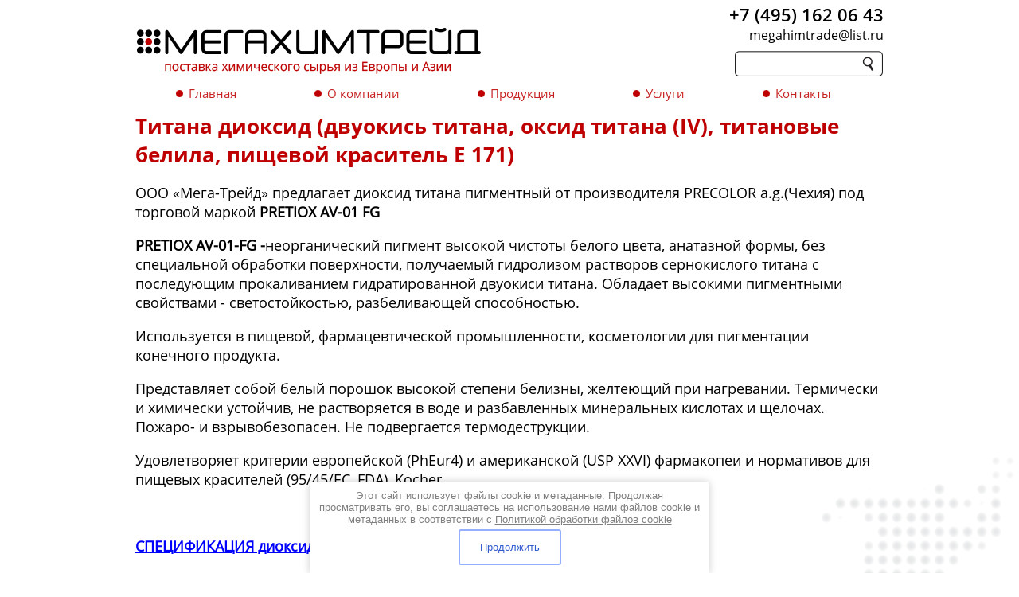

--- FILE ---
content_type: text/html; charset=utf-8
request_url: https://megahimtrade.ru/titana_dioksid_dvuokis_titana,_oks_
body_size: 6048
content:
<!doctype html>
<html lang="ru">
<head>
<meta charset="utf-8">
<meta name="robots" content="all"/>
<title>Титана диоксид, двуокись титана, оксид титана (IV), титановые белила, пищевой краситель Е 171</title>
<meta name="description" content="Титана диоксид (двуокись титана, оксид титана (IV), титановые белила, пищевой краситель Е 171)">
<meta name="keywords" content="Титана диоксид, двуокись титана, оксид титана (IV), титановые белила, пищевой краситель Е 171">
<meta name="SKYPE_TOOLBAR" content="SKYPE_TOOLBAR_PARSER_COMPATIBLE">
<link rel="stylesheet" href="/t/v28/images/css/styles.scss.css">
<script src="/g/libs/jquery/1.10.2/jquery.min.js"></script>
	<link rel="stylesheet" href="/g/css/styles_articles_tpl.css">
<meta name="yandex-verification" content="23886dae9ec2141b" />
<meta name="google-site-verification" content="R8xdPX--pbqqF15Aes_5hirC9_fpy6TOMBZGZ5svOA8" />

            <!-- 46b9544ffa2e5e73c3c971fe2ede35a5 -->
            <script src='/shared/s3/js/lang/ru.js'></script>
            <script src='/shared/s3/js/common.min.js'></script>
        <link rel='stylesheet' type='text/css' href='/shared/s3/css/calendar.css' /><link rel='stylesheet' type='text/css' href='/shared/highslide-4.1.13/highslide.min.css'/>
<script type='text/javascript' src='/shared/highslide-4.1.13/highslide.packed.js'></script>
<script type='text/javascript'>
hs.graphicsDir = '/shared/highslide-4.1.13/graphics/';
hs.outlineType = null;
hs.showCredits = false;
hs.lang={cssDirection:'ltr',loadingText:'Загрузка...',loadingTitle:'Кликните чтобы отменить',focusTitle:'Нажмите чтобы перенести вперёд',fullExpandTitle:'Увеличить',fullExpandText:'Полноэкранный',previousText:'Предыдущий',previousTitle:'Назад (стрелка влево)',nextText:'Далее',nextTitle:'Далее (стрелка вправо)',moveTitle:'Передвинуть',moveText:'Передвинуть',closeText:'Закрыть',closeTitle:'Закрыть (Esc)',resizeTitle:'Восстановить размер',playText:'Слайд-шоу',playTitle:'Слайд-шоу (пробел)',pauseText:'Пауза',pauseTitle:'Приостановить слайд-шоу (пробел)',number:'Изображение %1/%2',restoreTitle:'Нажмите чтобы посмотреть картинку, используйте мышь для перетаскивания. Используйте клавиши вперёд и назад'};</script>
<link rel="icon" href="/favicon.ico" type="image/x-icon">
<!--[if lt IE 10]>
<script src="/g/libs/ie9-svg-gradient/0.0.1/ie9-svg-gradient.min.js"></script>
<script src="/t/v28/images/js/jquery.placeholder.min.js"></script>
<script src="/t/v28/images/js/jquery.textshadow.min.js"></script>
<script src="/t/v28/images/js/ie.js"></script>
<![endif]-->
<!--[if lt IE 9]>
<script src="/g/libs/html5shiv/html5.js"></script>
<![endif]-->
<script src="/g/libs/jquery-bxslider/4.1.1/jquery.bxslider.min.js"></script>



<script>
    $(function(){
  (function() {
        var slider = $('.slider').bxSlider({
            mode: 'fade',
            speed: 900,
            pause: 4000,
            auto: true,
            controls: true,
            autoControls: false,
            pager: true,
            useCSS: false,
            preloadImages: 'all',
            onSlideAfter: function(){
                if(this.auto){
                    slider.startAuto();
                }
            }
        });
    })();
});
</script>


</head>
<body>
<div class="site-wrap">
	<div class="inner">
    	<header class="site-header"style="margin-bottom:0; min-height:100px;">
			<div class="site-logo"><a href="http://megahimtrade.ru"><img src="/t/v28/images/logo.png" alt=""/></a></div>
			<div class="head-right" style="margin:3px 0;">
		    			<div class="top-site-phone"><p><strong style="font-size: 22px;">+7 (495) 162 06 43</strong></p>
<p>megahimtrade@list.ru</p></div>
            			<form action="/search" method="get" class="search-form">
			<input type="text" class="search-text" onBlur="this.value=this.value==''?'':this.value" onFocus="this.value=this.value==''?'':this.value;" value="" name="search" />
			<input type="submit" class="search-button" value="" />
			<re-captcha data-captcha="recaptcha"
     data-name="captcha"
     data-sitekey="6LcNwrMcAAAAAOCVMf8ZlES6oZipbnEgI-K9C8ld"
     data-lang="ru"
     data-rsize="invisible"
     data-type="image"
     data-theme="light"></re-captcha></form>	            
			</div>
			<div class="clear"></div>
		</header>
			
		 <nav class="top-menu-wr"style="margin-bottom:5px;">
             <ul class="top-menu">
             	             		 <li><a href="/" >Главная</a></li>
             	             		 <li><a href="/postavka_himicheskogo_syrya" >О компании</a></li>
             	             		 <li><a href="/himicheskaya_produkciya" >Продукция</a></li>
             	             		 <li><a href="/uslugi" >Услуги</a></li>
             	             		 <li><a href="/kontakty" >Контакты</a></li>
             	             </ul>
         </nav>
                          
		<div class="content-wrapper clear-self" style="padding:0;">
            <div class="content" >
                <div class="content-inner">
                                                            <h1>Титана диоксид (двуокись титана, оксид титана (IV), титановые белила, пищевой краситель Е 171)</h1>
                    
<p>ООО &laquo;Мега-Трейд&raquo; предлагает диоксид титана пигментный от производителя PRECOLOR a.g.(Чехия) под торговой маркой <strong>P</strong><strong>RETIOX</strong><strong> </strong><strong>AV-01 FG</strong></p>
<p><strong>P</strong><strong>RETIOX</strong><strong> AV-01-FG -</strong>неорганический пигмент высокой чистоты белого цвета, анатазной формы, без специальной обработки поверхности, получаемый гидролизом растворов сернокислого титана с последующим прокаливанием гидратированной двуокиси титана. Обладает высокими пигментными свойствами - светостойкостью, разбеливающей способностью.</p>
<p>Используется в пищевой, фармацевтической промышленности, косметологии для пигментации конечного продукта.</p>
<p>Представляет собой белый порошок высокой степени белизны, желтеющий при нагревании. Термически и химически устойчив, не растворяется в воде и разбавленных минеральных кислотах и щелочах. Пожаро- и взрывобезопасен. Не подвергается термодеструкции.</p>
<p>Удовлетворяет критерии европейской (PhEur4) и американской (USP XXVI) фармакопеи и нормативов для пищевых красителей (95/45/EC, FDA), Kocher.</p>
<p>&nbsp;</p>
<p><strong><u><a href="/specifikaciya_dioksida_titana">СПЕЦИФИКАЦИЯ диоксида титана</a></u></strong></p>
<strong><u><a href="/f/tio2-fg-2.1-angl2.pdf">ПРЕЗЕНТАЦИЯ диоксида титана&nbsp;</a></u></strong>&nbsp;


</div> <!-- .content-inner -->
            </div> <!-- .content -->
            <div class="cont-wr" >
                 <ul class="cont-block" >
                        <li >
            	<a href="/syrye-dlya-dezinfektsii" >
                <span class="spec-pic">
                    <img src="/thumb/2/R5d9LT-elk_qhv4oC6_EDg/44r44/d/i1.png" alt="Сырье для дезинфекции" />
                                       <img src="/thumb/2/SqGDkTQ-kJFtFs5896yG0Q/44r44/d/i1h.png" alt="Сырье для дезинфекции" />
                                   </span>
                <span class="spec-title">Сырье для дезинфекции</span>
            </a>
                        <li >
            	<a href="/syrye-dlya-farmatsevtiki" >
                <span class="spec-pic">
                    <img src="/thumb/2/s1CUFHHPxS_ZW4o-sJ4mMw/44r44/d/i2.png" alt="Сырье для фармацевтики" />
                                       <img src="/thumb/2/JEPLTed1WOzApI19IldVjA/44r44/d/i2h.png" alt="Сырье для фармацевтики" />
                                   </span>
                <span class="spec-title">Сырье для фармацевтики</span>
            </a>
                        <li >
            	<a href="/kompleksoobrazovateli_helaty" >
                <span class="spec-pic">
                    <img src="/thumb/2/M1AnOHQrwaKMz4SpsuZGlA/44r44/d/i3.png" alt="Комплексообразователи и хелаты" />
                                       <img src="/thumb/2/NiheuIbUdfz8unKBf1FDMA/44r44/d/i3h.png" alt="Комплексообразователи и хелаты" />
                                   </span>
                <span class="spec-title">Комплексоны и хелаты</span>
            </a>
                        <li >
            	<a href="/pishchevyye-dobavki" >
                <span class="spec-pic">
                    <img src="/thumb/2/e3FLoneX9KMKcQgFAb0BAA/44r44/d/i4.png" alt="Пищевые добавки" />
                                       <img src="/thumb/2/RKGBdTqZmRYEoMpvuuW19Q/44r44/d/i4h.png" alt="Пищевые добавки" />
                                   </span>
                <span class="spec-title">Пищевые добавки</span>
            </a>
                        <li >
            	<a href="/syrye-dlya-lakov-i-krasok" >
                <span class="spec-pic">
                    <img src="/thumb/2/DVpb3iSR2vJ6BWuBsC-5Ug/44r44/d/i5.png" alt="Сырье для лаков и красок" />
                                       <img src="/thumb/2/3hhsXGa2HaM6edPW2e6Vrw/44r44/d/i5h.png" alt="Сырье для лаков и красок" />
                                   </span>
                <span class="spec-title">Сырье для лаков и красок</span>
            </a>
                        <li >
            	<a href="/syrye-dlya-stroymaterialov" >
                <span class="spec-pic">
                    <img src="/thumb/2/JHoXzNCR1muoOUX0UOe46A/44r44/d/i6.png" alt="Сырье для  стройматериалов" />
                                       <img src="/thumb/2/khOiTGpenXDMTS-3DehucA/44r44/d/i6h.png" alt="Сырье для  стройматериалов" />
                                   </span>
                <span class="spec-title">Сырье для стройматериалов</span>
            </a>
                        <li >
            	<a href="/syrye-dlya-avtokhimii" >
                <span class="spec-pic">
                    <img src="/thumb/2/pAxsFsCzeDpdyBstZG1EGQ/44r44/d/i7.png" alt="Сырье для автохимии" />
                                       <img src="/thumb/2/3RR1FxMmKYtFaekojbPbLQ/44r44/d/i7h.png" alt="Сырье для автохимии" />
                                   </span>
                <span class="spec-title">Сырье для автохимии</span>
            </a>
                        <li >
            	<a href="/syrye-dlya-neftekhimii" >
                <span class="spec-pic">
                    <img src="/thumb/2/YLV52m33wlEm_j2JGeWf_Q/44r44/d/i8.png" alt="Сырье для нефтехимии" />
                                       <img src="/thumb/2/Xn-xhWXWvMcgFGisafFFQw/44r44/d/i8h.png" alt="Сырье для нефтехимии" />
                                   </span>
                <span class="spec-title">Сырье для нефтехимии</span>
            </a>
                        </li>
        </ul>  
          
                 <ul class="cont-block block2">
                        <li >
            	<a href="/zaprosit-obrazets" >
                <span class="spec-pic">
                    <img src="/thumb/2/G1UsaZuaKb85N3UPQITxkg/66r66/d/i9.png" alt="Запросить образец" />
                                       <img src="/thumb/2/JxKaP8bzHbcSn-wG5OettA/66r66/d/i9h.png" alt="Запросить образец" />
                                   </span>
                <span class="spec-title">Запросить образец</span>
            </a>
                        <li >
            	<a href="/spetsialnyye-predlozheniya" >
                <span class="spec-pic">
                    <img src="/thumb/2/zM7uR52k-aO2KoZcBz2jgg/66r66/d/i10.png" alt="Специальные предложения" />
                                       <img src="/thumb/2/XoloXCCIGnfoKCtyZSvOTQ/66r66/d/i10h.png" alt="Специальные предложения" />
                                   </span>
                <span class="spec-title">Специальные предложения</span>
            </a>
                        </li>
        </ul>  
           
        <div class="clear"></div>
        </div>
    </div> <!-- .content-wrapper -->
	</div><!-- .site-wrap-in -->
		<div class="clear-footer"></div>
</div>
<footer class="site-footer">
	<div class="site-footer-wr">
		 <div class="site-name">                                                                <p>Copyright &copy; 2008 - 2026 </p>
                <br><a class="privacy_policy" href="/politika-konfidencialnosti">Политика конфиденциальности</a>
                </div>
		 <div class="site-copyright"><span style='font-size:14px;' class='copyright'><!--noindex--> <span style="text-decoration:underline; cursor: pointer;" onclick="javascript:window.open('https://megagr'+'oup.ru/?utm_referrer='+location.hostname)" class="copyright">Создание сайта</span> — megagroup.ru<!--/noindex--></span></div>
		 <div class="site-counters"><!-- Yandex.Metrika counter -->
<script type="text/javascript">
    (function (d, w, c) {
        (w[c] = w[c] || []).push(function() {
            try {
                w.yaCounter31405303 = new Ya.Metrika({
                    id:31405303,
                    clickmap:true,
                    trackLinks:true,
                    accurateTrackBounce:true,
                    webvisor:true
                });
            } catch(e) { }
        });

        var n = d.getElementsByTagName("script")[0],
            s = d.createElement("script"),
            f = function () { n.parentNode.insertBefore(s, n); };
        s.type = "text/javascript";
        s.async = true;
        s.src = "https://mc.yandex.ru/metrika/watch.js";

        if (w.opera == "[object Opera]") {
            d.addEventListener("DOMContentLoaded", f, false);
        } else { f(); }
    })(document, window, "yandex_metrika_callbacks");
</script>
<noscript><div><img src="https://mc.yandex.ru/watch/31405303" style="position:absolute; left:-9999px;" alt="" /></div></noscript>
<!-- /Yandex.Metrika counter -->
<!--__INFO2026-01-22 01:01:52INFO__-->
</div>
	</div>
</footer>
<!-- 989 -->
<link rel="stylesheet" href="/t/v28/images/css/ors_privacy.scss.css">
<script src="/t/v28/images/js/ors_privacy.js"></script>

<div class="cookies-warning cookies-block-js">
	<div class="cookies-warning__body">
		Этот сайт использует файлы cookie и метаданные. 
Продолжая просматривать его, вы соглашаетесь на использование нами файлов cookie и метаданных в соответствии 
с <a target="_blank" href="/politika-obrabotki-fajlov-cookie">Политикой обработки файлов cookie</a> <br>
		<div class="cookies-warning__close gr-button-5 cookies-close-js">
			Продолжить
		</div>
	</div>
</div>
<!-- assets.bottom -->
<!-- </noscript></script></style> -->
<script src="/my/s3/js/site.min.js?1768978399" ></script>
<script src="/my/s3/js/site/defender.min.js?1768978399" ></script>
<script >/*<![CDATA[*/
var megacounter_key="45c34f6a39d41a609188a358552ecbfa";
(function(d){
    var s = d.createElement("script");
    s.src = "//counter.megagroup.ru/loader.js?"+new Date().getTime();
    s.async = true;
    d.getElementsByTagName("head")[0].appendChild(s);
})(document);
/*]]>*/</script>
<script >/*<![CDATA[*/
$ite.start({"sid":52048,"vid":52184,"aid":44471,"stid":4,"cp":21,"active":true,"domain":"megahimtrade.ru","lang":"ru","trusted":false,"debug":false,"captcha":3,"onetap":[{"provider":"vkontakte","provider_id":"51981387","code_verifier":"cxiZFTEZQMTzxODMMTVIjEyYmTTOyYiTGlkFMgxM0NZ"}]});
/*]]>*/</script>
<!-- /assets.bottom -->
</body>
</html>

--- FILE ---
content_type: text/css
request_url: https://megahimtrade.ru/t/v28/images/css/styles.scss.css
body_size: 4484
content:
@charset "utf-8";
html {
  overflow-y: scroll;
  font-family: sans-serif;
  -ms-text-size-adjust: 100%;
  -webkit-text-size-adjust: 100%; }

body {
  margin: 0; }

article, aside, details, figcaption, figure, footer, header, hgroup, main, nav, section, summary {
  display: block; }

audio, canvas, progress, video {
  display: inline-block;
  vertical-align: baseline; }

audio:not([controls]) {
  display: none;
  height: 0; }

[hidden], template {
  display: none; }

a {
  background: transparent; }

a:active, a:hover {
  outline: 0; }

abbr[title] {
  border-bottom: 1px dotted; }

b, strong {
  font-weight: bold; }

dfn {
  font-style: italic; }

h1 {
  margin: 0.67em 0;
  font-size: 2em; }

mark {
  background: #ff0;
  color: #000; }

small {
  font-size: 80%; }

sub, sup {
  position: relative;
  vertical-align: baseline;
  font-size: 75%;
  line-height: 0; }

sup {
  top: -0.5em; }

sub {
  bottom: -0.25em; }

img {
  border: 0; }

svg:not(:root) {
  overflow: hidden; }

figure {
  margin: 1em 40px; }

hr {
  -moz-box-sizing: content-box;
  box-sizing: content-box;
  height: 0; }

pre {
  overflow: auto; }

code, kbd, pre, samp {
  font-size: 1em;
  font-family: monospace, monospace; }

button, input, optgroup, select, textarea {
  margin: 0;
  color: inherit;
  font: inherit; }

button {
  overflow: visible; }

button, select {
  text-transform: none; }

button, html input[type="button"], input[type="reset"], input[type="submit"] {
  cursor: pointer;
  -webkit-appearance: button; }

button[disabled], html input[disabled] {
  cursor: default; }

button::-moz-focus-inner, input::-moz-focus-inner {
  padding: 0;
  border: 0; }

input {
  line-height: normal; }

input[type="checkbox"], input[type="radio"] {
  box-sizing: border-box;
  padding: 0; }

input[type="number"]::-webkit-inner-spin-button, input[type="number"]::-webkit-outer-spin-button {
  height: auto; }

input[type="search"] {
  -webkit-box-sizing: content-box;
  -moz-box-sizing: content-box;
  box-sizing: content-box;
  -webkit-appearance: textfield; }

input[type="search"]::-webkit-search-cancel-button, input[type="search"]::-webkit-search-decoration {
  -webkit-appearance: none; }

fieldset {
  margin: 0 2px;
  padding: 0.35em 0.625em 0.75em;
  border: 1px solid #c0c0c0; }

legend {
  padding: 0;
  border: 0; }

textarea {
  overflow: auto; }

optgroup {
  font-weight: bold; }

table {
  border-spacing: 0;
  border-collapse: collapse; }

td, th {
  padding: 0; }

@media print {
  * {
    background: transparent !important;
    color: #000 !important;
    box-shadow: none !important;
    text-shadow: none !important; }

  a, a:visited {
    text-decoration: underline; }

  a[href]:after {
    content: " (" attr(href) ")"; }

  abbr[title]:after {
    content: " (" attr(title) ")"; }

  pre, blockquote {
    border: 1px solid #999;
    page-break-inside: avoid; }

  thead {
    display: table-header-group; }

  tr, img {
    page-break-inside: avoid; }

  img {
    max-width: 100% !important; }

  @page {
    margin: 0.5cm; }

  p, h2, h3 {
    orphans: 3;
    widows: 3; }

  h2, h3 {
    page-break-after: avoid; } }

.hide {
  display: none; }

.show {
  display: block; }

.invisible {
  visibility: hidden; }

.visible {
  visibility: visible; }

.reset-indents {
  padding: 0;
  margin: 0; }

.reset-font {
  line-height: 0;
  font-size: 0; }

.clear-list {
  list-style: none;
  padding: 0;
  margin: 0; }

.clearfix:before, .clearfix:after {
  display: table;
  content: "";
  line-height: 0;
  font-size: 0; }
  .clearfix:after {
    clear: both; }

.clear {
  visibility: hidden;
  clear: both;
  height: 0;
  font-size: 1px;
  line-height: 0; }

.clear-self:after {
  display: block;
  visibility: hidden;
  clear: both;
  height: 0;
  content: ''; }

.thumb, .YMaps, .ymaps-map {
  color: #000; }

.table {
  display: table; }
  .table .tr {
    display: table-row; }
    .table .tr .td {
      display: table-cell; }

.table0, .table1, .table2 {
  border-collapse: collapse; }
  .table0 td, .table1 td, .table2 td {
    padding: 0.5em; }

.table1, .table2 {
  border: 1px solid #0d3b7e; }
  .table1 td, .table2 td, .table1 th, .table2 th {
    border: 1px solid #0d3b7e; }

.table2 th {
  padding: 0.5em;
  color: #fff;
  background: #0d3b7e; }

@font-face {
  font-family: "ob";
  src: url("/g/fonts/open_sans/open_sans-b.eot");
  src: url("/g/fonts/open_sans/open_sans-b.eot?#iefix") format("embedded-opentype"), url("/g/fonts/open_sans/open_sans-b.woff") format("woff"), url("/g/fonts/open_sans/open_sans-b.ttf") format("truetype"), url("/g/fonts/open_sans/open_sans-b.svg#ob") format("svg");
  font-weight: normal;
  font-style: normal; }

@font-face {
  font-family: "or";
  src: url("/g/fonts/open_sans/open_sans-r.eot");
  src: url("/g/fonts/open_sans/open_sans-r.eot?#iefix") format("embedded-opentype"), url("/g/fonts/open_sans/open_sans-r.woff") format("woff"), url("/g/fonts/open_sans/open_sans-r.ttf") format("truetype"), url("/g/fonts/open_sans/open_sans-r.svg#or") format("svg");
  font-weight: normal;
  font-style: normal; }

@font-face {
  font-family: "osb";
  src: url("/g/fonts/open_sans/open_sans-s-b.eot");
  src: url("/g/fonts/open_sans/open_sans-s-b.eot?#iefix") format("embedded-opentype"), url("/g/fonts/open_sans/open_sans-s-b.woff") format("woff"), url("/g/fonts/open_sans/open_sans-s-b.ttf") format("truetype"), url("/g/fonts/open_sans/open_sans-s-b.svg#osb") format("svg");
  font-weight: normal;
  font-style: normal; }

@font-face {
  font-family: "oscl";
  src: url("/g/fonts/open_sans_condensed/open_sans_condensed-l.eot");
  src: url("/g/fonts/open_sans_condensed/open_sans_condensed-l.eot?#iefix") format("embedded-opentype"), url("/g/fonts/open_sans_condensed/open_sans_condensed-l.woff") format("woff"), url("/g/fonts/open_sans_condensed/open_sans_condensed-l.ttf") format("truetype"), url("/g/fonts/open_sans_condensed/open_sans_condensed-l.svg#oscl") format("svg");
  font-weight: normal;
  font-style: normal; }

html, body {
  height: 100%; }

body {
  color: #000;
  min-width: 980px;
  margin: 0;
  font: 18px 'or', Arial, sans-serif; }

a {
  color: #00f;
  margin: 0;
  padding: 0;
  font-size: 100%;
  background: transparent;
  text-decoration: underline; }

a:hover {
  text-decoration: none; }

h1, h2, h3, h4, h5, h6 {
  font-family: 'ob', arial, sans-serif;
  color: #bf0000;
  font-weight: normal; }

h1 {
  margin-top: 0;
  font-size: 26px; }

h2 {
  font-size: 20px; }

h3 {
  font-size: 15px; }

h4 {
  font-size: 13px; }

h5 {
  font-size: 11px; }

h6 {
  font-size: 9px; }
/* SITE-PATH
 --------------------------------------------*/
.site-path {
  color: #333;
  font: 11px Arial, Tahoma, Geneva, sans-serif;
  padding: 0 0 8px; }
  .site-path a {
    color: #00f; }

input, optgroup, select, textarea {
  color: #333; }
/* MAIN
 --------------------------------------------*/
.site-wrap {
  height: auto !important;
  height: 100%;
  min-height: 100%;
  margin: 0 auto -122px;
  background: url(../bot-bg.png) no-repeat 50% 100%; }

.inner {
  margin: 0 auto;
  width: 940px; }

.clear-footer {
  clear: both;
  height: 122px; }

.clear {
  clear: both;
  font-size: 0;
  line-height: 0; }
/* HEADER
 --------------------------------------------*/
.site-header {
  min-height: 110px;
  position: relative;
  margin-bottom: 4px; }
  .site-header p {
    margin: 0; }
  .site-header a img {
    border: none; }
/* LOGO
 --------------------------------------------*/
.site-logo {
  float: left;
  margin: 30px 0 0; }
/* HEAD-RIGHT
 --------------------------------------------*/
.head-right {
  float: right;
  width: 210px;
  text-align: right;
  margin: 11px 0; }
/* PHONE
 --------------------------------------------*/
.top-site-phone {
  color: #000;
  margin: 0 0 9px;
  font: 16px 'or', Arial, Helvetica, sans-serif; }
  .top-site-phone a {
    color: #000;
    text-decoration: none; }
    .top-site-phone a:hover {
      text-decoration: underline; }
  .top-site-phone strong {
    font-weight: normal;
    font-family: 'osb'; }
/* SEARCH
 --------------------------------------------*/
.search-form {
  background: url(../search-pic.png) 0 0 no-repeat;
  width: 187px;
  height: 32px;
  display: inline-block;
  vertical-align: top; }
  .search-form input[type=text] {
    outline: none;
    float: left;
    border: none;
    padding: 8px 0px;
    margin: 0 0 0 15px;
    width: 135px;
    height: 15px;
    background: transparent;
    font: 13px 'or', Arial, sans-serif;
    color: #333; }
  .search-form input[type=submit] {
    outline: none;
    float: left;
    border: none;
    cursor: pointer;
    width: 27px;
    height: 30px;
    background: transparent;
    margin: 0px 0 0 4px; }
/*	TOP-MENU
 --------------------------------------------*/
.top-menu-wr {
  position: relative;
  margin-bottom: 11px;
  text-align: center; }
  .top-menu-wr .top-menu {
    padding: 0;
    margin: 0;
    list-style: none;
    font-size: 0;
    line-height: 0; }
    .top-menu-wr .top-menu li {
      display: inline-block;
      vertical-align: top;
      padding: 0 16px;
      margin: 10px 41px;
      background: url(../mt-mark.png) no-repeat left center; }
      .top-menu-wr .top-menu li a {
        display: block;
        text-decoration: none;
        color: #c72222;
        font: 15px 'or', Arial, Helvetica, sans-serif;
        line-height: 1; }
        .top-menu-wr .top-menu li a:hover {
          text-decoration: underline; }
/*-------------SLIDER------------------*/
.slider-wrap {
  height: 238px;
  position: relative;
  -webkit-border-radius: 10px;
  -moz-border-radius: 10px;
  -ms-border-radius: 10px;
  -o-border-radius: 10px;
  border-radius: 10px;
  position: relative;
  width: 940px;
  margin-bottom: 32px; }
  .slider-wrap p {
    margin: 0; }
  .slider-wrap .text {
    position: absolute;
    top: 52px;
    left: 52px;
    width: 420px;
    height: 150px;
    overflow: hidden;
    z-index: 100;
    font: 20px 'oscl', Arial, sans-serif;
    color: #fff; }
  .slider-wrap .slider {
    margin: 0;
    padding: 0;
    list-style: none; }
  .slider-wrap .bx-wrapper ul, .slider-wrap .bx-wrapper .bx-controls {
    font-size: 0;
    line-height: 0; }
    .slider-wrap .bx-wrapper .bx-controls a {
      outline: 0;
      text-indent: -9999px;
      text-align: left;
      display: block; }
    .slider-wrap .bx-wrapper .bx-controls-direction a {
      width: 11px;
      position: absolute;
      top: 95px;
      height: 47px; }
      .slider-wrap .bx-wrapper .bx-controls-direction a.bx-prev {
        left: -21px;
        background: url(../ar1.png) no-repeat 0 0; }
        .slider-wrap .bx-wrapper .bx-controls-direction a.bx-prev:hover {
          background: url(../ar2.png) no-repeat 0 0;
          -webkit-transform: rotate(180deg);
          -moz-transform: rotate(180deg);
          -ms-transform: rotate(180deg);
          -o-transform: rotate(180deg);
          transform: rotate(180deg); }
      .slider-wrap .bx-wrapper .bx-controls-direction a.bx-next {
        right: -21px;
        background: url(../ar1.png) no-repeat 0 0;
        -webkit-transform: rotate(180deg);
        -moz-transform: rotate(180deg);
        -ms-transform: rotate(180deg);
        -o-transform: rotate(180deg);
        transform: rotate(180deg); }
        .slider-wrap .bx-wrapper .bx-controls-direction a.bx-next:hover {
          background: url(../ar2.png) no-repeat 0 0;
          -webkit-transform: rotate(360deg);
          -moz-transform: rotate(360deg);
          -ms-transform: rotate(360deg);
          -o-transform: rotate(360deg);
          transform: rotate(360deg); }
    .slider-wrap .bx-wrapper ul {
      margin: 0;
      padding: 0;
      list-style: none; }
      .slider-wrap .bx-wrapper ul img {
        max-width: 100%;
        max-height: 100%;
        vertical-align: middle;
        font-size: 12px; }
  .slider-wrap .bx-wrapper {
    height: 238px;
    position: relative; }
  .slider-wrap .bx-pager {
    text-align: left;
    position: absolute;
    bottom: 16px;
    left: 23px;
    z-index: 100; }
    .slider-wrap .bx-pager .bx-pager-item {
      width: 10px;
      display: inline-block;
      vertical-align: top;
      margin: 0 5px 0 0;
      height: 10px;
      text-align: center;
      -webkit-border-radius: 50%;
      -moz-border-radius: 50%;
      -ms-border-radius: 50%;
      -o-border-radius: 50%;
      border-radius: 50%; }
    .slider-wrap .bx-pager.bx-default-pager a {
      width: 10px;
      display: inline-block;
      height: 10px;
      background: #c6d9e3;
      -webkit-border-radius: 50%;
      -moz-border-radius: 50%;
      -ms-border-radius: 50%;
      -o-border-radius: 50%;
      border-radius: 50%; }
      .slider-wrap .bx-pager.bx-default-pager a:hover, .slider-wrap .bx-pager.bx-default-pager a.active {
        width: 10px;
        height: 10px;
        background: #8995ba;
        margin-left: -1px; }
  .slider-wrap .bx-controls.bx-has-pager.bx-has-controls-direction {
    margin-top: 16px; }
/* CONT-BLOCK
 --------------------------------------------*/
.cont-block {
  position: relative;
  width: 633px;
  float: left;
  font-size: 0;
  padding: 0;
  margin: 0;
  list-style: none; }
  .cont-block.block2 {
    width: 307px;
    float: right; }
    .cont-block.block2 li:nth-child(2n) a {
      margin-right: 0; }
    .cont-block.block2 a {
      width: 144px;
      height: 222px;
      padding-top: 55px; }
      .cont-block.block2 a .spec-pic {
        height: 68px;
        margin-bottom: 45px; }
      .cont-block.block2 a .spec-title {
        margin: 0 25px; }
  .cont-block p {
    margin: 0; }
  .cont-block li {
    display: inline-block;
    vertical-align: top; }
    .cont-block li.active a {
      border-color: #c00000;
      background: #c00000; }
      .cont-block li.active a .spec-pic img:first-child {
        display: none; }
        .cont-block li.active a .spec-pic img:last-child {
          display: inline-block; }
      .cont-block li.active a .spec-title {
        color: #fff; }
  .cont-block a {
    display: inline-block;
    vertical-align: top;
    width: 144px;
    height: 103px;
    border: 1px solid #94afff;
    -webkit-border-radius: 8px;
    -moz-border-radius: 8px;
    -ms-border-radius: 8px;
    -o-border-radius: 8px;
    border-radius: 8px;
    text-decoration: none;
    -webkit-transition: 0.3s;
    -moz-transition: 0.3s;
    -o-transition: 0.3s;
    -ms-transition: 0.3s;
    transition: 0.3s;
    position: relative;
    text-align: center;
    padding: 14px 0 0 0;
    margin: 0 12px 18px 0;
    box-sizing: border-box; }
    .cont-block a .spec-pic {
      height: 42px;
      display: block;
      margin-bottom: 5px; }
      .cont-block a .spec-pic img:last-child {
        display: none; }
    .cont-block a .spec-title {
      -webkit-transition: 0.3s;
      -moz-transition: 0.3s;
      -o-transition: 0.3s;
      -ms-transition: 0.3s;
      transition: 0.3s;
      display: block;
      margin: 0 10px;
      font: 12px 'or', Arial, sans-serif;
      color: #445a9d; }
    .cont-block a:hover {
      border-color: #c00000;
      background: #c00000; }
      .cont-block a:hover .spec-pic img:first-child {
        display: none; }
        .cont-block a:hover .spec-pic img:last-child {
          display: inline-block; }
      .cont-block a:hover .spec-title {
        color: #fff; }
/* CONT-EDIT
 --------------------------------------------*/
.cont-edit {
  padding: 150px 0 0 0;
  margin-bottom: 60px;
  background: url(../site-rep.png) repeat-x 0 0; }
  .cont-edit .inner {
    position: relative;
    padding: 0 0 0 170px;
    box-sizing: border-box;
    font: 18px 'or', Arial, sans-serif;
    color: #000;
    text-align: justify; }
    .cont-edit .inner h2 {
      font: 18px 'osb', Arial, sans-serif;
      color: #000; }
    .cont-edit .inner .block-title {
      text-align: center;
      font: 24px 'ob', Arial, sans-serif;
      color: #bf0000; }
    .cont-edit .inner .block-pic {
      position: absolute;
      top: 15px;
      left: 0; }
    .cont-edit .inner ul {
      padding: 0;
      list-style: none;
      margin: 0; }
      .cont-edit .inner ul li {
        margin-bottom: 25px;
        padding-left: 18px;
        background: url(../cont-mark.png) no-repeat 0 50%; }

.content-wrapper {
  position: relative;
  width: 100%;
  padding: 0 0 25px; }

.main {
  float: left;
  width: 100%; }

.site-content-left, .site-content-right {
  position: relative; }

.content {
  padding-bottom: 60px; }
/* FOOTER
 --------------------------------------------*/
.site-footer {
  height: 122px;
  padding-top: 61px;
  box-sizing: border-box;
  background: url(../site-rep.png) repeat-x 0 0; }
  .site-footer p {
    margin: 0; }

.site-footer-wr {
  width: 940px;
  margin: 0 auto;
  position: relative; }
/* SITE-NAME
 --------------------------------------------*/
.site-name {
  position: absolute;
  left: 4px;
  top: 30px;
  color: #2f4a9b;
  font: 12px Arial, Helvetica, sans-serif; }
/* COPYRIGHT
 --------------------------------------------*/
.site-copyright {
  position: absolute;
  right: 4px;
  top: 30px;
  color: #2f4a9b;
  font: 12px Arial, Helvetica, sans-serif; }
  .site-copyright span {
    font: 12px Arial, Helvetica, sans-serif !important; }
  .site-copyright a {
    color: #2f4a9b; }
/* COUNTERS
 --------------------------------------------*/
.site-counters {
  position: absolute;
  left: 50%;
  text-align: center;
  margin-left: -150px;
  width: 300px;
  top: 30px; }


--- FILE ---
content_type: text/javascript
request_url: https://counter.megagroup.ru/45c34f6a39d41a609188a358552ecbfa.js?r=&s=1280*720*24&u=https%3A%2F%2Fmegahimtrade.ru%2Ftitana_dioksid_dvuokis_titana%2C_oks_&t=%D0%A2%D0%B8%D1%82%D0%B0%D0%BD%D0%B0%20%D0%B4%D0%B8%D0%BE%D0%BA%D1%81%D0%B8%D0%B4%2C%20%D0%B4%D0%B2%D1%83%D0%BE%D0%BA%D0%B8%D1%81%D1%8C%20%D1%82%D0%B8%D1%82%D0%B0%D0%BD%D0%B0%2C%20%D0%BE%D0%BA%D1%81%D0%B8%D0%B4%20%D1%82%D0%B8%D1%82%D0%B0%D0%BD%D0%B0%20(IV)%2C%20%D1%82%D0%B8%D1%82%D0%B0%D0%BD%D0%BE%D0%B2%D1%8B%D0%B5%20%D0%B1%D0%B5%D0%BB%D0%B8%D0%BB%D0%B0%2C%20%D0%BF%D0%B8%D1%89%D0%B5%D0%B2%D0%BE%D0%B9%20%D0%BA%D1%80&fv=0,0&en=1&rld=0&fr=0&callback=_sntnl1769103997847&1769103997847
body_size: 96
content:
//:1
_sntnl1769103997847({date:"Thu, 22 Jan 2026 17:46:37 GMT", res:"1"})